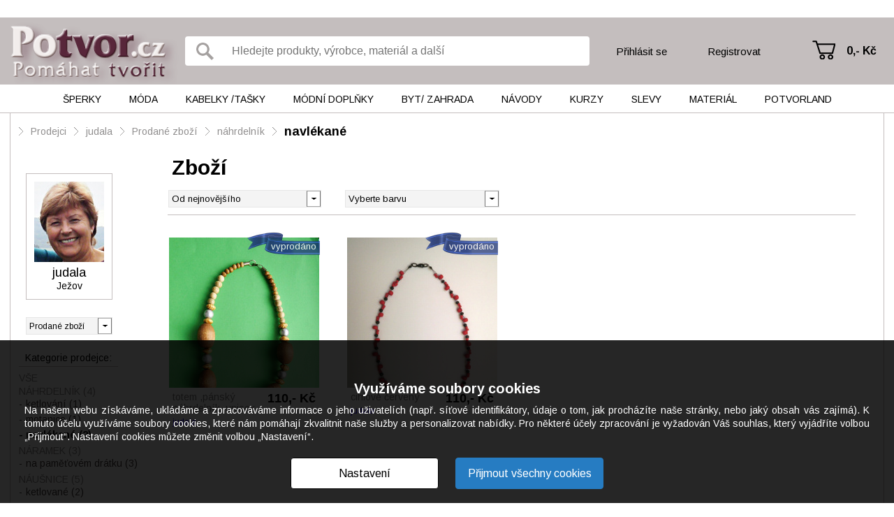

--- FILE ---
content_type: text/html; charset=UTF-8
request_url: https://www.potvor.cz/judala/zbozi/navlekane_10770/?productsView=2
body_size: 8126
content:
<!DOCTYPE html>
<html lang="cs">
<head>
        <script>var dataLayer = [];</script>
            <meta http-equiv="Content-Type" content="text/html; charset=utf-8" />
        <title>Zboží – Potvor - pomáhat tvořit</title>
    <meta name="author" content="" />
    <meta name="keywords" content="potvor,pomáhat,tvořit,zboží" />
    <meta name="description" content="Zboží" />
    <meta name="robots" content="all" />
    <link href='https://fonts.googleapis.com/css?family=PT+Sans:400,700,400italic,700italic&amp;subset=latin,latin-ext' rel='stylesheet' type='text/css'>
    <link rel="shortcut icon" href="/images/favicon.ico" />
                <link href='https://fonts.googleapis.com/css?family=Arimo:400,400italic,700,700italic' rel='stylesheet' type='text/css'>

                    <script src="/plugins/cookie-approve/cookie-approve-default.js?t=1729247098" type="text/javascript"></script>
                                <link href="/classes/web-speed.php.reset.css?t=1363095177" rel="stylesheet" type="text/css" />
                                <link href="/classes/web-speed.php.uniweb.css?t=1732096952" rel="stylesheet" type="text/css" />
                                <link href="/classes/web-speed.php.cookie.css?t=1729247098" rel="stylesheet" type="text/css" />
                                <link href="/classes/web-speed.php.userdata.css?t=1363095195" rel="stylesheet" type="text/css" />
                <!-- Facebook Pixel Code -->
    <script>
    !function(f,b,e,v,n,t,s){if(f.fbq)return;n=f.fbq=function(){n.callMethod?
    n.callMethod.apply(n,arguments):n.queue.push(arguments)};if(!f._fbq)f._fbq=n;
    n.push=n;n.loaded=!0;n.version='2.0';n.queue=[];t=b.createElement(e);t.async=!0;
    t.src=v;s=b.getElementsByTagName(e)[0];s.parentNode.insertBefore(t,s)}(window,
    document,'script','https://connect.facebook.net/en_US/fbevents.js');
    fbq('init', '473769362806529'); // Insert your pixel ID here.
    fbq('track', 'PageView');
    </script>
    <noscript><img height="1" width="1" style="display:none"
    src="https://www.facebook.com/tr?id=473769362806529&ev=PageView&noscript=1"
    /></noscript>
    <!-- DO NOT MODIFY -->
    <!-- End Facebook Pixel Code -->

</head>
<body class="IsChrome Site- ">
        <!-- Google Tag Manager -->
        <noscript><iframe data-data-src="//www.googletagmanager.com/ns.html?id=GTM-5JD63BRP" src="/skin/default/img/empty.gif" data-src="//www.googletagmanager.com/ns.html?id=GTM-5JD63BRP" src="/skin/default/img/empty.gif"
        height="0" width="0"></iframe></noscript>
        <script>(function(w,d,s,l,i){w[l]=w[l]||[];w[l].push({'gtm.start':
        new Date().getTime(),event:'gtm.js'});var f=d.getElementsByTagName(s)[0],
        j=d.createElement(s),dl=l!='dataLayer'?'&l='+l:'';j.async=true;j.src=
                        '//www.googletagmanager.com/gtm.js?id='+i+dl;f.parentNode.insertBefore(j,f);
        })(window,document,'script','dataLayer','GTM-5JD63BRP');</script>
        <!-- End Google Tag Manager -->
        



<div class="MyMenu">
</div>


<div class="Header">
	<div class="wrapper">
        <a class="Logo" href="/" title="Potvor.cz - Pomáhat tvořit"><span>Potvor.cz - Pomáhat tvořit</span></a>
        <div class="container">
            <form class="SearchForm" action="/potvor/">
    <input type="submit" value="" title="Vyhledat">
    <input type="text" placeholder="Hledejte produkty, výrobce, materiál a další" title="Hledejte produkty, výrobce, materiál a další" value="" name="search">
</form>
            <div class="Login">
            <a class="prihlasit" href="/prodejci/prihlasit/">Přihlásit se</a>
        <a class="registrovat" href="/prodejci/registrovat/">Registrovat</a>
    </div>
            <div class="Nakupni_kosik" data-jquery="nakupni_kosik">
    <a href="/kosik/" title="Přejít na košík" class="">
                    0,-&nbsp;Kč            </a>
</div>
        </div>
	</div>
</div>

<div class="Menu">
	<div class="wrapper">
        <ul class="cm_1">
                   <li class="cm_1  ">
            <a href="/obchod/sperky-4/" class="cm_1 ">Šperky</a>
                                        <ul class="cm_2">
                                                                                        <li class="cm_2 ">
                            <a href="/obchod/sperky-4/souprava-sperku-15/" class="">Souprava šperků</a>
                        </li>
                                                                    <li class="cm_2 ">
                            <a href="/obchod/sperky-4/nahrdelnik-21/" class="">Náhrdelník </a>
                        </li>
                                                                    <li class="cm_2 ">
                            <a href="/obchod/sperky-4/privesek-bez-retizku-350/" class="">Přívěsek bez řetízku</a>
                        </li>
                                                                    <li class="cm_2 ">
                            <a href="/obchod/sperky-4/nausnice-23/" class="">Náušnice</a>
                        </li>
                                                                    <li class="cm_2 ">
                            <a href="/obchod/sperky-4/naramek-22/" class="">Náramek</a>
                        </li>
                                                                    <li class="cm_2 ">
                            <a href="/obchod/sperky-4/nakotnik-72/" class="">Nákotník</a>
                        </li>
                                                                    <li class="cm_2 ">
                            <a href="/obchod/sperky-4/prsten-29/" class="">Prsten</a>
                        </li>
                                                                    <li class="cm_2 ">
                            <a href="/obchod/sperky-4/broz-5/" class="">Brož</a>
                        </li>
                                                                    <li class="cm_2 ">
                            <a href="/obchod/sperky-4/placky-vseho-druhu-351/" class="">Placky všeho druhu</a>
                        </li>
                                                                    <li class="cm_2 ">
                            <a href="/obchod/sperky-4/ozdoba-do-vlasu-56/" class="">Ozdoba do vlasů</a>
                        </li>
                                                                    <li class="cm_2 ">
                            <a href="/obchod/sperky-4/gumicka-sponka-celenka-broz-do-99-352/" class="">Gumička, sponka, čelenka, brož do 99,-</a>
                        </li>
                                                                    <li class="cm_2 ">
                            <a href="/obchod/sperky-4/privesek-na-klice-kabelku-mobil-321/" class="">Přívěsek na klíče, kabelku, mobil</a>
                        </li>
                                                                    <li class="cm_2 ">
                            <a href="/obchod/sperky-4/zrcatko-hacek-na-kabelku-pouzdro-na-vizitky-lekovka-331/" class="">Zrcátko, háček na kabelku, pouzdro na vizitky, lékovka</a>
                        </li>
                                                                    <li class="cm_2 ">
                            <a href="/obchod/sperky-4/manzetove-knoflicky-placatka-320/" class="">Manžetové knoflíčky, placatka</a>
                        </li>
                                                                    <li class="cm_2 ">
                            <a href="/obchod/sperky-4/hodinky-306/" class="">Hodinky</a>
                        </li>
                                                                    <li class="cm_2 ">
                            <a href="/obchod/sperky-4/ruzenec-319/" class="">Růženec</a>
                        </li>
                                                                    <li class="cm_2 ">
                            <a href="/obchod/sperky-4/orgonit-kyvadlo-27/" class="">Orgonit, kyvadlo</a>
                        </li>
                                                                    <li class="cm_2 ">
                            <a href="/obchod/sperky-4/kovova-zalozka-do-knihy-322/" class="">Kovová záložka do knihy</a>
                        </li>
                                    </ul>
                    </li>
                   <li class="cm_1  ">
            <a href="/obchod/moda-3/" class="cm_1 ">Móda</a>
                                        <ul class="cm_2">
                                                                                        <li class="cm_2 ">
                            <a href="/obchod/moda-3/saty-jaro-leto-kratky-rukav-31/" class="">Šaty JARO/LÉTO - KRÁTKÝ RUKÁV</a>
                        </li>
                                                                    <li class="cm_2 ">
                            <a href="/obchod/moda-3/saty-podzim-zima-dlouhy-rukav-345/" class="">Šaty PODZIM/ZIMA - DLOUHÝ RUKÁV</a>
                        </li>
                                                                    <li class="cm_2 ">
                            <a href="/obchod/moda-3/sukne-315/" class="">Sukně</a>
                        </li>
                                                                    <li class="cm_2 ">
                            <a href="/obchod/moda-3/tricko-halenka-tunika-top-kratky-rukav-34/" class="">Tričko, halenka, tunika, top - KRÁTKÝ RUKÁV</a>
                        </li>
                                                                    <li class="cm_2 ">
                            <a href="/obchod/moda-3/tricko-halenka-tunika-bolerko-dlouhy-rukav-10/" class="">Tričko, halenka, tunika, bolerko - DLOUHÝ RUKÁV</a>
                        </li>
                                                                    <li class="cm_2 ">
                            <a href="/obchod/moda-3/mikina-svetrik-vesta-70/" class="">Mikina, svetřík, vesta</a>
                        </li>
                                                                    <li class="cm_2 ">
                            <a href="/obchod/moda-3/obleceni-pro-dospele-pletene-hackovane-392/" class="">Oblečení pro dospělé - PLETENÉ/HÁČKOVANÉ</a>
                        </li>
                                                                    <li class="cm_2 ">
                            <a href="/obchod/moda-3/kabatek-bunda-kardigan-blejzr-sako-ponco-12/" class="">Kabátek, bunda, kardigan, blejzr, sako, pončo</a>
                        </li>
                                                                    <li class="cm_2 ">
                            <a href="/obchod/moda-3/kalhoty-teplaky-leginy-kamase-14/" class="">Kalhoty, tepláky, legíny, kamaše</a>
                        </li>
                                                                    <li class="cm_2 ">
                            <a href="/obchod/moda-3/spodni-pradlo-plavky-391/" class="">Spodní prádlo, plavky</a>
                        </li>
                                                                    <li class="cm_2 ">
                            <a href="/obchod/moda-3/pyzamo-nocni-kosile-maska-na-spani-91/" class="">Pyžamo, noční košile, maska na spaní</a>
                        </li>
                                                                    <li class="cm_2 ">
                            <a href="/obchod/moda-3/obleceni-pro-deti-od-3-let-83/" class="">Oblečení PRO DĚTI OD 3 LET</a>
                        </li>
                                                                    <li class="cm_2 ">
                            <a href="/obchod/moda-3/obleceni-pro-deti-do-3-let-333/" class="">Oblečení PRO DĚTI DO 3 LET</a>
                        </li>
                                                                    <li class="cm_2 ">
                            <a href="/obchod/moda-3/panske-obleceni-312/" class="">Pánské oblečení</a>
                        </li>
                                                                    <li class="cm_2 ">
                            <a href="/obchod/moda-3/obuv-tkanicky-do-bot-57/" class="">Obuv, tkaničky do bot</a>
                        </li>
                                    </ul>
                    </li>
                   <li class="cm_1  ">
            <a href="/obchod/kabelky-tasky-298/" class="cm_1 ">Kabelky  /tašky</a>
                                        <ul class="cm_2">
                                                                                        <li class="cm_2 ">
                            <a href="/obchod/kabelky-tasky-298/kabelka-a-taska-nad-500-13/" class="">Kabelka a taška nad 500,-</a>
                        </li>
                                                                    <li class="cm_2 ">
                            <a href="/obchod/kabelky-tasky-298/kabelka-taska-batoh-do-500-363/" class="">Kabelka, taška, batoh do 500,-</a>
                        </li>
                                                                    <li class="cm_2 ">
                            <a href="/obchod/kabelky-tasky-298/batoh-78/" class="">Batoh</a>
                        </li>
                                                                    <li class="cm_2 ">
                            <a href="/obchod/kabelky-tasky-298/ledvinka-305/" class="">Ledvinka</a>
                        </li>
                                                                    <li class="cm_2 ">
                            <a href="/obchod/kabelky-tasky-298/kosmeticka-tasticka-kapsicka-etue-klicenka-80/" class="">Kosmetická taštička, kapsička, etue, klíčenka</a>
                        </li>
                                                                    <li class="cm_2 ">
                            <a href="/obchod/kabelky-tasky-298/penezenka-dokladovka-76/" class="">Peněženka, dokladovka</a>
                        </li>
                                                                    <li class="cm_2 ">
                            <a href="/obchod/kabelky-tasky-298/obal-na-bryle-334/" class="">Obal na brýle</a>
                        </li>
                                                                    <li class="cm_2 ">
                            <a href="/obchod/kabelky-tasky-298/obal-na-mobil-tablet-ctecku-79/" class="">Obal na mobil, tablet, čtečku</a>
                        </li>
                                                                    <li class="cm_2 ">
                            <a href="/obchod/kabelky-tasky-298/obal-na-knihu-zalozka-347/" class="">Obal na knihu, záložka</a>
                        </li>
                                                                    <li class="cm_2 ">
                            <a href="/obchod/kabelky-tasky-298/diar-denik-zapisnik-blok-348/" class="">Diář, deník, zápisník, blok</a>
                        </li>
                                                                    <li class="cm_2 ">
                            <a href="/obchod/kabelky-tasky-298/plenkovnik-prebalovaci-podlozka-obal-na-ockovaci-prukaz-346/" class="">Plenkovník, přebalovací podložka, obal na očkovací průkaz</a>
                        </li>
                                    </ul>
                    </li>
                   <li class="cm_1  ">
            <a href="/obchod/modni-doplnky-36/" class="cm_1 ">Módní doplňky </a>
                                        <ul class="cm_2">
                                                                                        <li class="cm_2 ">
                            <a href="/obchod/modni-doplnky-36/pokryvka-hlavy-cepice-souprava-damska-panska-65/" class="">Pokrývka hlavy, čepice, souprava - dámská/pánská</a>
                        </li>
                                                                    <li class="cm_2 ">
                            <a href="/obchod/modni-doplnky-36/celenka-damska-panska-307/" class="">Čelenka - dámská/pánská</a>
                        </li>
                                                                    <li class="cm_2 ">
                            <a href="/obchod/modni-doplnky-36/satek-sal-nakrcnik-damska-panska-66/" class="">Šátek, šál, nákrčník - dámská/pánská</a>
                        </li>
                                                                    <li class="cm_2 ">
                            <a href="/obchod/modni-doplnky-36/rukavice-natepniky-damske-panske-262/" class="">Rukavice, nátepníky - dámské/pánské</a>
                        </li>
                                                                    <li class="cm_2 ">
                            <a href="/obchod/modni-doplnky-36/ponozky-navleky-damske-panske-280/" class="">Ponožky, návleky - dámské/pánské</a>
                        </li>
                                                                    <li class="cm_2 ">
                            <a href="/obchod/modni-doplnky-36/deti-cepice-celenka-nakrcnik-rukavice-ponozky-332/" class="">DĚTI - čepice, čelenka, nákrčník, rukavice, ponožky</a>
                        </li>
                                                                    <li class="cm_2 ">
                            <a href="/obchod/modni-doplnky-36/kravata-motylek-sle-klobouk-77/" class="">Kravata, motýlek, šle, klobouk</a>
                        </li>
                                                                    <li class="cm_2 ">
                            <a href="/obchod/modni-doplnky-36/opasek-67/" class="">Opasek</a>
                        </li>
                                                                    <li class="cm_2 ">
                            <a href="/obchod/modni-doplnky-36/vse-pro-svatbu-239/" class="">Vše pro svatbu</a>
                        </li>
                                                                    <li class="cm_2 ">
                            <a href="/obchod/modni-doplnky-36/oblecek-pro-panenku-medvidka-276/" class="">Obleček pro panenku, medvídka</a>
                        </li>
                                                                    <li class="cm_2 ">
                            <a href="/obchod/modni-doplnky-36/svaty-krest-perinka-zavinovacka-304/" class="">Svatý křest, peřinka, zavinovačka</a>
                        </li>
                                    </ul>
                    </li>
                   <li class="cm_1  ">
            <a href="/obchod/byt-zahrada-2/" class="cm_1 ">Byt/ Zahrada</a>
                                        <ul class="cm_2">
                                                                                        <li class="cm_2 ">
                            <a href="/obchod/byt-zahrada-2/nadobi-20/" class="">Nádobí</a>
                        </li>
                                                                    <li class="cm_2 ">
                            <a href="/obchod/byt-zahrada-2/site-textilni-a-plstene-vyrobky-302/" class="">Šité, textilní a plstěné výrobky </a>
                        </li>
                                                                    <li class="cm_2 ">
                            <a href="/obchod/byt-zahrada-2/krabicka-truhlicka-sperkovnice-pokladnicka-tuzkovnik-94/" class="">Krabička, truhlička, šperkovnice, pokladnička, tužkovník</a>
                        </li>
                                                                    <li class="cm_2 ">
                            <a href="/obchod/byt-zahrada-2/floristika-venec-vanocni-a-adventni-svicen-9/" class="">Floristika, věnec, vánoční a adventní svícen</a>
                        </li>
                                                                    <li class="cm_2 ">
                            <a href="/obchod/byt-zahrada-2/kuchynsky-textil-342/" class="">Kuchyňský textil</a>
                        </li>
                                                                    <li class="cm_2 ">
                            <a href="/obchod/byt-zahrada-2/polstar-povlak-na-polstar-puff-343/" class="">Polštář, povlak na polštář, puff</a>
                        </li>
                                                                    <li class="cm_2 ">
                            <a href="/obchod/byt-zahrada-2/hracka-chrastitko-hra-11/" class="">Hračka, chrastítko, hra</a>
                        </li>
                                                                    <li class="cm_2 ">
                            <a href="/obchod/byt-zahrada-2/drevo-a-nabytek-327/" class="">Dřevo a nábytek</a>
                        </li>
                                                                    <li class="cm_2 ">
                            <a href="/obchod/byt-zahrada-2/hackovane-pletene-vysivane-tkane-motane-17/" class="">Háčkované, pletené, vyšívané, tkané, motané</a>
                        </li>
                                                                    <li class="cm_2 ">
                            <a href="/obchod/byt-zahrada-2/svicka-svicen-lucerna-33/" class="">Svíčka, svícen, lucerna</a>
                        </li>
                                                                    <li class="cm_2 ">
                            <a href="/obchod/byt-zahrada-2/keramika-beton-kamen-sadra-8/" class="">Keramika, beton, kámen, sádra</a>
                        </li>
                                                                    <li class="cm_2 ">
                            <a href="/obchod/byt-zahrada-2/dratovane-a-vyrobky-z-koralku-85/" class="">Drátované a výrobky z korálků</a>
                        </li>
                                                                    <li class="cm_2 ">
                            <a href="/obchod/byt-zahrada-2/papir-35/" class="">Papír</a>
                        </li>
                                                                    <li class="cm_2 ">
                            <a href="/obchod/byt-zahrada-2/obraz-obrazek-do-500-356/" class="">Obraz, obrázek do 500,-</a>
                        </li>
                                                                    <li class="cm_2 ">
                            <a href="/obchod/byt-zahrada-2/obraz-nad-500-24/" class="">Obraz nad 500,-</a>
                        </li>
                                                                    <li class="cm_2 ">
                            <a href="/obchod/byt-zahrada-2/lapac-snu-mandala-macrame-339/" class="">Lapač snů, mandala, macramé</a>
                        </li>
                                                                    <li class="cm_2 ">
                            <a href="/obchod/byt-zahrada-2/3d-tisk-fimo-pryskyrice-plast-361/" class="">3D tisk, fimo, pryskyřice, plast</a>
                        </li>
                                                                    <li class="cm_2 ">
                            <a href="/obchod/byt-zahrada-2/sklenene-vyrobky-kraslice-328/" class="">Skleněné výrobky, kraslice</a>
                        </li>
                                                                    <li class="cm_2 ">
                            <a href="/obchod/byt-zahrada-2/kosik-kos-osatka-prouti-300/" class="">Košík, koš, ošatka, proutí</a>
                        </li>
                                                                    <li class="cm_2 ">
                            <a href="/obchod/byt-zahrada-2/dekoracni-pernicky-364/" class="">Dekorační perníčky</a>
                        </li>
                                                                    <li class="cm_2 ">
                            <a href="/obchod/byt-zahrada-2/deka-prehoz-povleceni-340/" class="">Deka, přehoz, povlečení</a>
                        </li>
                                                                    <li class="cm_2 ">
                            <a href="/obchod/byt-zahrada-2/kovove-vyrobky-323/" class="">Kovové výrobky</a>
                        </li>
                                                                    <li class="cm_2 ">
                            <a href="/obchod/byt-zahrada-2/hodiny-58/" class="">Hodiny</a>
                        </li>
                                                                    <li class="cm_2 ">
                            <a href="/obchod/byt-zahrada-2/kosmetika-16/" class="">Kosmetika</a>
                        </li>
                                                                    <li class="cm_2 ">
                            <a href="/obchod/byt-zahrada-2/vse-pro-zviratka-96/" class="">Vše pro zvířátka</a>
                        </li>
                                    </ul>
                    </li>
                   <li class="cm_1  ">
            <a href="/obchod/navody-37/" class="cm_1 ">Návody</a>
                                        <ul class="cm_2">
                                            <li class="cm_2">
                            <a href="/navody/" class="">Návody zdarma</a>
                        </li>
                                                                                                <li class="cm_2 ">
                            <a href="/obchod/navody-37/navody-81/" class="">Návody</a>
                        </li>
                                                                    <li class="cm_2 ">
                            <a href="/obchod/navody-37/reklama-pro-prodejce-101/" class="">REKLAMA PRO PRODEJCE</a>
                        </li>
                                    </ul>
                    </li>
                   <li class="cm_1  ">
            <a href="/obchod/kurzy-365/" class="cm_1 ">Kurzy</a>
                                        <ul class="cm_2">
                                                                                        <li class="cm_2 ">
                            <a href="/obchod/kurzy-365/kurzy-395/" class="">Kurzy</a>
                        </li>
                                    </ul>
                    </li>
                   <li class="cm_1  ">
            <a href="/obchod/slevy-38/" class="cm_1 ">Slevy</a>
                                        <ul class="cm_2">
                                                                                        <li class="cm_2 ">
                            <a href="/obchod/slevy-38/sperky-52/" class="">Šperky</a>
                        </li>
                                                                    <li class="cm_2 ">
                            <a href="/obchod/slevy-38/kabelky-a-tasky-299/" class="">Kabelky a tašky</a>
                        </li>
                                                                    <li class="cm_2 ">
                            <a href="/obchod/slevy-38/moda-51/" class="">Móda</a>
                        </li>
                                                                    <li class="cm_2 ">
                            <a href="/obchod/slevy-38/modni-doplnky-54/" class="">Módní doplňky</a>
                        </li>
                                                                    <li class="cm_2 ">
                            <a href="/obchod/slevy-38/do-bytu-50/" class="">Do bytu</a>
                        </li>
                                                                    <li class="cm_2 ">
                            <a href="/obchod/slevy-38/navody-a-kurzy-55/" class="">Návody a kurzy</a>
                        </li>
                                    </ul>
                    </li>
                   <li class="cm_1  material">
            <a href="/obchod/material-39/" class="cm_1 ">Materiál</a>
                                        <ul class="cm_2">
                                                                                        <li class="cm_2 ">
                            <a href="/obchod/material-39/koralky-204/" class="">Korálky</a>
                        </li>
                                                                    <li class="cm_2 ">
                            <a href="/obchod/material-39/komponenty-205/" class="">Komponenty</a>
                        </li>
                                                                    <li class="cm_2 ">
                            <a href="/obchod/material-39/navlekovy-material-206/" class="">Návlekový materiál</a>
                        </li>
                                                                    <li class="cm_2 ">
                            <a href="/obchod/material-39/scrapbooking-207/" class="">Scrapbooking</a>
                        </li>
                                                                    <li class="cm_2 ">
                            <a href="/obchod/material-39/dekorace-a-decoupage-210/" class="">Dekorace a decoupage</a>
                        </li>
                                                                    <li class="cm_2 ">
                            <a href="/obchod/material-39/latky-metraz-209/" class="">Látky, metráž</a>
                        </li>
                                                                    <li class="cm_2 ">
                            <a href="/obchod/material-39/textil-galanterie-211/" class="">Textil, galanterie</a>
                        </li>
                                                                    <li class="cm_2 ">
                            <a href="/obchod/material-39/fimo-212/" class="">Fimo</a>
                        </li>
                                                                    <li class="cm_2 ">
                            <a href="/obchod/material-39/kristalova-pryskyrice-213/" class="">Křišťálová pryskyřice</a>
                        </li>
                                                                    <li class="cm_2 ">
                            <a href="/obchod/material-39/barvy-a-laky-214/" class="">Barvy a laky</a>
                        </li>
                                                                    <li class="cm_2 ">
                            <a href="/obchod/material-39/ostatni-215/" class="">Ostatní</a>
                        </li>
                                    </ul>
                    </li>
    
    
        <li class="cm_1 ">
        <a href="/potvorland/" class="cm_1 potvorland " title="Potvorland">
            Potvorland            <ul class="cm_2">
                <li class="cm_2 ">
                    <a href="/potvorland/" class="">Články a zajímavosti</a>
                </li>
                <li class="cm_2 ">
                    <a href="/diskuze-kluby/" class="">Diskuze a kluby</a>
                </li>
                            </ul>
        </a>
    </li>
</ul>
	</div>
</div>

<div class="Languages">
    <a class="active"        href="/cz/">cz    </a>
</div>


    <div class="Content ">
    <div class="wrapper large">
            <div class="BreadCrumb">
                    <span class="arrow"></span>
                                                                <a href="/prodejci/" class="">Prodejci</a>
                                                                    <span class="arrow"></span>
                                                                                <a href="/judala/" class="">judala</a>
                                                                    <span class="arrow"></span>
                                                                                <a href="/judala/zbozi/?productsView=2" class="">Prodané zboží</a>
                                                                    <span class="arrow"></span>
                                                                                <a href="/judala/zbozi/nahrdelnik_9572/?productsView=2" class="">náhrdelník</a>
                                                                    <span class="arrow"></span>
                                                                                <a href="/judala/zbozi/navlekane_10770/?productsView=2" class="last">navlékané</a>
                                                                    </div>
            
                        <div class="Main">
                        
                                                                    <h1>Zboží</h1>
                                    
                                
                
                                                <div class="Sorting_filtering">
    <form method="get">
                                    <label class="select">
    <select name="ProductSorting" onchange="submit();">
        <option value="time_desc" selected>Od nejnovějšího</option>
        <option value="price_desc" >Od nejdražšího</option>
        <option value="price_asc" >Od nejlevnějšího</option>
        <option value="discount_desc" >Od největší slevy</option>
    </select>
</label>            <label class="select">
        <select name="ProductFilter[1]" onchange="submit()" class="combobox comboboxColors" data-selected-color="">
            <option value="0">Vyberte barvu</option>
                        <option value="28" data-colorclass="colors_bila" >bílá</option>
                            <option value="67" data-colorclass="colors_smetanova" >smetanová</option>
                            <option value="54" data-colorclass="colors_bezova" >béžová</option>
                            <option value="49" data-colorclass="colors_zluta" >žlutá</option>
                            <option value="48" data-colorclass="colors_zlata" >zlatá</option>
                            <option value="66" data-colorclass="colors_horcicova" >hořčicová</option>
                            <option value="40" data-colorclass="colors_oranzova" >oranžová</option>
                            <option value="36" data-colorclass="colors_med" >měď</option>
                            <option value="30" data-colorclass="colors_cervena" >červená</option>
                            <option value="31" data-colorclass="colors_cihlova" >cihlová</option>
                            <option value="61" data-colorclass="colors_vinova" >vínová</option>
                            <option value="34" data-colorclass="colors_kastanova" >kaštanová</option>
                            <option value="59" data-colorclass="colors_bronzova" >bronzová</option>
                            <option value="33" data-colorclass="colors_hneda" >hnědá</option>
                            <option value="35" data-colorclass="colors_khaki" >khaki</option>
                            <option value="46" data-colorclass="colors_zelena" >zelená</option>
                            <option value="47" data-colorclass="colors_zelena-tmava" >zelená tmavá</option>
                            <option value="68" data-colorclass="colors_petrolejova" >petrolejová</option>
                            <option value="26" data-colorclass="colors_azurova" >azurová</option>
                            <option value="44" data-colorclass="colors_sedomodra" >šedomodrá</option>
                            <option value="37" data-colorclass="colors_modra" >modrá</option>
                            <option value="38" data-colorclass="colors_modra-tmava" >modrá tmavá</option>
                            <option value="32" data-colorclass="colors_fialova" >fialová</option>
                            <option value="39" data-colorclass="colors_nachova" >nachová</option>
                            <option value="41" data-colorclass="colors_purpurova" >purpurová</option>
                            <option value="42" data-colorclass="colors_ruzova" >růžová</option>
                            <option value="69" data-colorclass="colors_staroruzova" >starorůžová</option>
                            <option value="45" data-colorclass="colors_stribrna" >stříbrná</option>
                            <option value="43" data-colorclass="colors_seda" >šedá</option>
                            <option value="29" data-colorclass="colors_cerna" >černá</option>
                            <option value="52" data-colorclass="colors_cira" >čirá</option>
                            <option value="27" data-colorclass="colors_barevna" >barevná</option>
                        </select>
    </label>
                                        <input type="hidden" name="page" value="1"/>
                            <input type="hidden" name="productsView" value="2"/>
                        </form>
</div><div class="MyProducts">

            <div class="Catalog_vintage">
            <div class="Catalog_vintage_item">
        <a href="/obchod/totem-pansky-nahrdelnik-unisex-1194529.html" title="" class="item">
        <div class="CenteredImage"><img src="/files/products/p/7/2/p7210091.JPG?position-x=0&position-y=0&position-width=809&position-height=809&amp;crop-width=215&amp;crop-height=215&amp;filemtime=1422892243" alt="totem ,pánský náhrdelník, unisex" /><span class="shadow"></span></div>
                <div class="Flags">
                            <div class="flag soldOutFlag">vyprodáno</div>                    </div>
            </a>
    <div class="info">
        <div class="name_price">
            <a class="product_name" href="/obchod/totem-pansky-nahrdelnik-unisex-1194529.html" title="detail produktu totem ,pánský náhrdelník, unisex">
                <span class="ellipsis">
                    totem ,pánský náhrdelník, unisex                </span>
            </a>
            <span class="price">
                110,-&nbsp;Kč                            </span>
        </div>
        <a class="vendor" href="/judala/" title="profil prodejce judala">judala</a>
    </div>
</div>                <div class="Catalog_vintage_item">
        <a href="/obchod/cihlove-cerveny-1462645.html" title="" class="item">
        <div class="CenteredImage"><img src="/files/products/p/8/2/p8210065-2.JPG?position-x=0&position-y=0&position-width=887&position-height=887&amp;crop-width=215&amp;crop-height=215&amp;filemtime=1425633507" alt="cihlově červený" /><span class="shadow"></span></div>
                <div class="Flags">
                            <div class="flag soldOutFlag">vyprodáno</div>                    </div>
            </a>
    <div class="info">
        <div class="name_price">
            <a class="product_name" href="/obchod/cihlove-cerveny-1462645.html" title="detail produktu cihlově červený">
                <span class="ellipsis">
                    cihlově červený                </span>
            </a>
            <span class="price">
                110,-&nbsp;Kč                            </span>
        </div>
        <a class="vendor" href="/judala/" title="profil prodejce judala">judala</a>
    </div>
</div>            <div class="_clear"></div>
    </div>
        </div>

                    


                                        </div>

                            <div class="Sidebar" >                                            <div class="vendorDetail">
        <div class="stamp ">
        
        <a href="/judala/"
                    class="CenteredImage image"
                    title="judala"
                    rel=""
                     >
                    
                        <img src="/files/vendors/avatar/p3040015.JPG?max-width=100&amp;max-height=300"
                           alt="judala" />
        </a>        <a class="nickname" href="/judala/" title="Zobrazit uživatele judala">judala</a>
        <div class="captionCity">Ježov</div>
    </div>

    <div class="MyProductsFilter">
                    <form method="GET">
                <label class="select">
                    <select name="productsView" onchange="this.form.submit()">
                                                    <option value="5" >Vystavené zboží</option>
                                                        <option value="2" selected="selected">Prodané zboží</option>
                                                </select>
                </label>
            </form>
            </div>
</div>
        <h4 class="vendors-groups">Kategorie prodejce:</h4>
        <ul class="menu_1">
            <li class="menu_1 ">
                <a href="/judala/zbozi/?productsView=5" >Vše</a>
            </li>
                        <li class="menu_1">
                    <a href="/judala/zbozi/nahrdelnik_9572/?productsView=2" >náhrdelník                    <span class="count">(4)</span></a>
                </li>
                                                                        <ul class="menu_2">
                                <li class="menu_2 ">
                                    <a href="/judala/zbozi/ketlovani_9573/?productsView=2">ketlování                                    <span class="count">(1)</span></a>
                                </li>
                            </ul>
                                                        <ul class="menu_2">
                                <li class="menu_2 ">
                                    <a href="/judala/zbozi/motanice_9725/?productsView=2">motanice                                    <span class="count">(1)</span></a>
                                </li>
                            </ul>
                                                        <ul class="menu_2">
                                <li class="menu_2  active">
                                    <a href="/judala/zbozi/navlekane_10770/?productsView=2">navlékané                                    <span class="count">(2)</span></a>
                                </li>
                            </ul>
                                                                <li class="menu_1">
                    <a href="/judala/zbozi/naramek_9686/?productsView=2" >náramek                    <span class="count">(3)</span></a>
                </li>
                                                                        <ul class="menu_2">
                                <li class="menu_2 ">
                                    <a href="/judala/zbozi/na-pametovem-dratku_9719/?productsView=2">na paměťovém drátku                                    <span class="count">(3)</span></a>
                                </li>
                            </ul>
                                                                <li class="menu_1">
                    <a href="/judala/zbozi/nausnice_9704/?productsView=2" >náušnice                    <span class="count">(5)</span></a>
                </li>
                                                                        <ul class="menu_2">
                                <li class="menu_2 ">
                                    <a href="/judala/zbozi/ketlovane_9705/?productsView=2">ketlované                                    <span class="count">(2)</span></a>
                                </li>
                            </ul>
                                                        <ul class="menu_2">
                                <li class="menu_2 ">
                                    <a href="/judala/zbozi/na-retizku_10109/?productsView=2">na řetízku                                    <span class="count">(3)</span></a>
                                </li>
                            </ul>
                                                                <li class="menu_1">
                    <a href="/judala/zbozi/souprava_10093/?productsView=2" >souprava                    <span class="count">(1)</span></a>
                </li>
                                                                        <ul class="menu_2">
                                <li class="menu_2 ">
                                    <a href="/judala/zbozi/nahrdelnik-a-naramek_10094/?productsView=2">náhrdelník a náramek                                    <span class="count">(1)</span></a>
                                </li>
                            </ul>
                                                        </ul>
                                                </div>
                <div class="_clear"></div>

	</div>
</div>
<div class="_clear"></div>
<div class="Foot">
    <div class="wrapper">
    <div class="links-line">
        <div>
        
        <a href="/pravidla-uzivani/">pravidla užívání</a> |
        <a href="/gdpr/">informace o nakládání s osobními údaji</a> |
        <a href="/jak-prodavat/">jak prodávat</a> |
        <a href="/jak-nakupovat/">jak nakupovat</a> |
        <a href="/kontakty/">kontakty</a> |
        <a href="/napiste-nam/">napište nám</a> |
        <a href="/o-nas/">o nás</a> |
        <a href="/napoveda/">nápověda</a> |
        <a href="/prodejci/">prodejci</a>
        </div>
        <div class="cisFoot">
        <a target="_blank" href="https://www.cis.cz/e-shopy-na-miru/" title="CIS – Eshop na míru">&copy; CIS – E shop na míru</a>
            <button class="cButton js-cookie-settings">Nastavení cookies</button>
        </div>
        <span class="face"><a href="http://www.facebook.com/potvor.cz" target="_blank">facebook</a></span>
    </div>
    <div class="_clear"></div>
    </div>
</div>
                <script src="/classes/web-speed.php.cisjquery.js?t=1472793223" type="text/javascript"></script>
                        <script src="/classes/session-forever.php?javascript=1" type="text/javascript"></script>
            <script type="text/javascript">
    var ABSOLUTE_URL='/';
    var DEBUG_THIS_PROJECT=false;
    var GOOGLE_ANALYTICS_CODE = 'UA-165617-7';
    var ACTUAL_VENDOR=0;
        var SitemapPresenter = "/";
                var CatalogPresenter = "/obchod/";
                var BasketPresenter = "/kosik/";
                var ContactFormPresenter = "/kontakty/";
                var ContactSoutezFormPresenter = "/napiste-nam-soutez/";
                var VendorPresenter = "/prodejci/";
                var PotvorlandPresenter = "/potvorland/";
                var MyProfilePresenter = "/muj-profil/";
                var MyTradePresenter = "/muj-obchod/";
                var DiscussionPresenter = "/diskuze-kluby/";
                var InstructionPresenter = "/navody/";
                var MyShoppingPresenter = "/moje-nakupy/";
                var NewsletterPresenter = "/newsletter/";
                var CollectionPresenter = "/vybery/";
                var TrendPresenter = "/trendy/";
                var BestVendorPresenter = "/nejlepsi-prodejci/";
                var SpecialSitesPresenter = "/specialni-stranky/";
                var packetaApi = '1bf53cd0f67ce4fc';
    </script>
        <script src="/classes/languages.php?javascript_file=1" type="text/javascript"></script>
                <script type="text/javascript">liveAdminAbsoluteUrl='/';</script>
                        <script src="/classes/web-speed.php.default.js?t=1732608462" type="text/javascript"></script>
                                <script src="/classes/web-speed.php.userdata.js?t=1363095195" type="text/javascript"></script>
                                <script src="/classes/web-speed.php.cookie.js?t=1729247098" type="text/javascript"></script>
                  </body>
</html>
